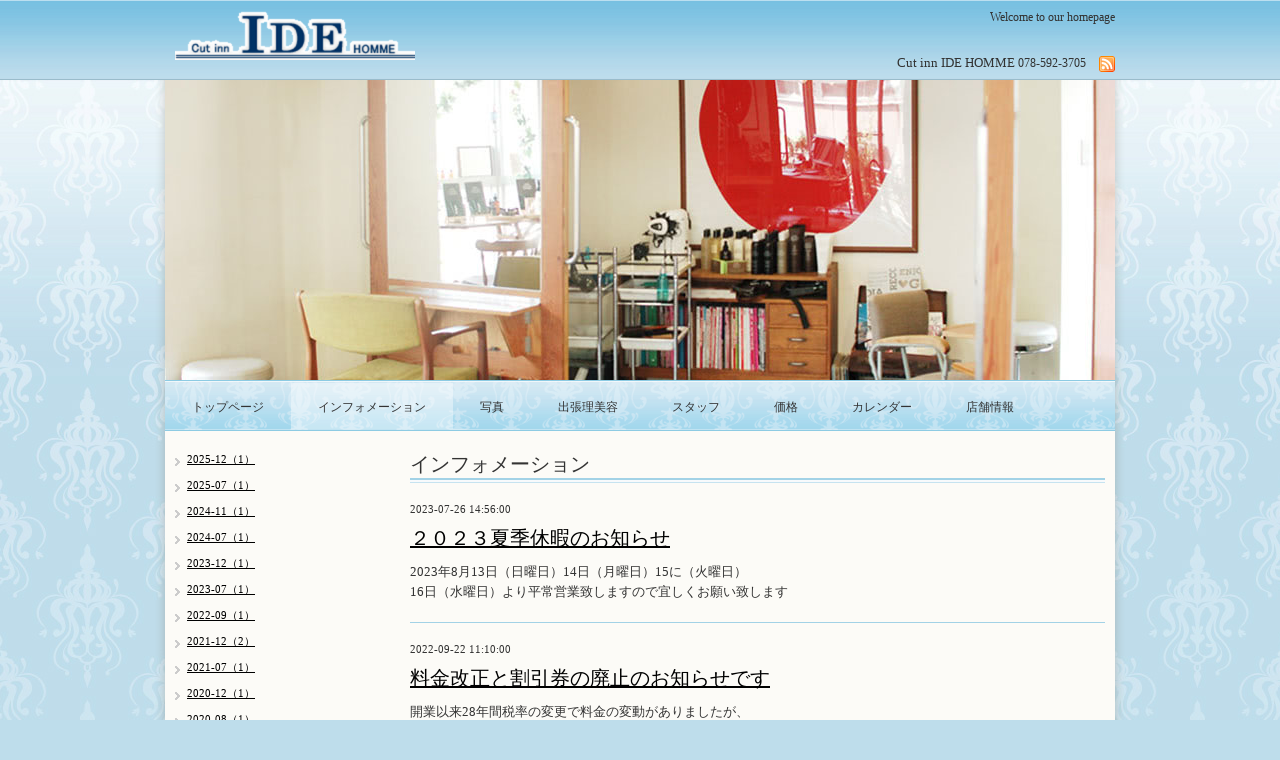

--- FILE ---
content_type: text/html; charset=utf-8
request_url: https://cutinn-ide.com/info/page/2
body_size: 2809
content:
<!DOCTYPE html PUBLIC "-//W3C//DTD XHTML 1.0 Transitional//EN" "http://www.w3.org/TR/xhtml1/DTD/xhtml1-transitional.dtd">
<html xmlns="http://www.w3.org/1999/xhtml" xml:lang="ja" lang="ja">
<head>
<meta http-equiv="Content-Type" content="text/html; charset=UTF-8" />
<title>インフォメーション &gt; 2ページ - Cut inn IDE HOMME</title>
<meta name="keywords" content="CUT INN IDE,カットインイデ,理容店,甲栄台,カット" />
<meta name="description" content="インフォメーション &gt; 2ページ | Welcome to our homepage" />
<meta property="og:title" content="Cut inn IDE HOMME" />
<meta property="og:image" content="https://cdn.goope.jp/29476/1509050347104ptg.png" />
<meta property="og:site_name" content="Cut inn IDE HOMME" />
<meta http-equiv="content-style-type" content="text/css" />
<meta http-equiv="content-script-type" content="text/javascript" />

<link rel="alternate" type="application/rss+xml" title="Cut inn IDE HOMME / RSS" href="/feed.rss" />
<style type="text/css" media="all">@import "/style.css?197817-1441554883";</style>
<script type="text/javascript" src="/js/jquery.js"></script>
<script type="text/javascript" src="/js/tooltip.js"></script>
<script type="text/javascript" src="/js/thickbox.js"></script>
</head>

<body id="info">

<!-- ヘッダー部分ここから // -->
<div id="header">
<div id="header_inner">

  <div class="site_title">
    <h1 class="site_logo"><a href="https://cutinn-ide.com"><img src='//cdn.goope.jp/29476/1509050347104ptg_m.png' alt='Cut inn IDE HOMME' /></a></h1>
    <div class="site_description">Welcome to our homepage</div>
  </div>

  <div class="shop_title">
    <span class="shop_name">Cut inn IDE HOMME</span>
    <span class="shop_tel">078-592-3705</span>
    <span class="shop_rss"><a href="/feed.rss"><img src="/img/icon/rss.png" /></a></span>
  </div>

  <br class="clear" />

</div>
</div>
<!-- // ヘッダー部分ここまで -->

<div id="wrapper">
<div id="wrapper_inner">

<!-- // ヘッダーイメージ -->
<div class="header_image"></div>

<!-- ナビゲーション部分ここから // -->
<div id="header_navi">
  <ul>
    
    <li><p class="navi_top"><a href="/"  class="navi_top">トップページ</a></p></li>
    
    <li><p class="navi_info active"><a href="/info"  class="navi_info active">インフォメーション</a></p></li>
    
    <li><p class="navi_photo"><a href="/photo"  class="navi_photo">写真</a></p></li>
    
    <li><p class="navi_free free_65331"><a href="/free/hospital_barbar"  class="navi_free free_65331">出張理美容</a></p></li>
    
    <li><p class="navi_free free_65332"><a href="/free/staff"  class="navi_free free_65332">スタッフ</a></p></li>
    
    <li><p class="navi_menu"><a href="/menu"  class="navi_menu">価格</a></p></li>
    
    <li><p class="navi_calendar"><a href="/calendar"  class="navi_calendar">カレンダー</a></p></li>
    
    <li><p class="navi_about"><a href="/about"  class="navi_about">店舗情報</a></p></li>
    
  </ul>
  <br class="clear" />
</div>
<!-- // ナビゲーション部分ここまで -->

<div id="contents">
<div id="contents_inner">


  <!-- メイン部分ここから -->
  <div id="main">
  <div id="main_inner">

    


    
    <!----------------------------------------------

      ページ：インフォメーション

    ---------------------------------------------->
    <h2 class="page_title">インフォメーション</h2>
    <div class="info_area">
    <div class="autopagerize_page_element">

      
      <div class="info">
        <div class="info_date">
          2023-07-26 14:56:00
        </div>
        <div class="info_title">
          <a href="/info/5268121">２０２３夏季休暇のお知らせ</a>
        </div>
        <div class="info_body">
          
          <p>2023年8月13日（日曜日）14日（月曜日）15に（火曜日）</p>
<p>16日（水曜日）より平常営業致しますので宜しくお願い致します</p>
        <br class="clear" />
        </div>
      </div>
      
      <div class="info">
        <div class="info_date">
          2022-09-22 11:10:00
        </div>
        <div class="info_title">
          <a href="/info/4765304">料金改正と割引券の廃止のお知らせです</a>
        </div>
        <div class="info_body">
          
          <p>開業以来28年間税率の変更で料金の変動がありましたが、</p>
<p>基本料金は、オープン時より下がってしまいましたので、</p>
<p>令和4年12月、税込み価格にて、料金の改正をさせていただきます。</p>
<p>改正後の料金は、只今検討中なのでしばらくお待ちください</p>
<p>&nbsp;</p>
        <br class="clear" />
        </div>
      </div>
      
      <div class="info">
        <div class="info_date">
          2021-12-24 11:11:00
        </div>
        <div class="info_title">
          <a href="/info/4312146">12月28日火曜日のお知らせと年末年始のお知らせ</a>
        </div>
        <div class="info_body">
          
          <p>12月28日火曜日、予約が無い場合お休みになりますので、</p>
<p>ご注意ください</p>
<p>なお、29，30日は通常通り営業いたします。</p>
<p>31日大晦日は、午後2時最終受付になります。</p>
<p>年明けは5日水曜日より平常営業いたします</p>
<p>&nbsp;</p>
        <br class="clear" />
        </div>
      </div>
      
      <div class="info">
        <div class="info_date">
          2021-12-08 17:51:00
        </div>
        <div class="info_title">
          <a href="/info/4288116">2022年お正月休みのお知らせ</a>
        </div>
        <div class="info_body">
          
          <p>2022年1月1日土曜日～4日火曜日までお休みします</p>
<p>5日水曜日より平常営業いたします。</p>
<p>なお、2021年12月28日火曜日は営業していますが、</p>
<p>予約終了で閉店いたします。</p>
<p>31日金曜日は、最終12時受付の午前中営業になります。</p>
<p>宜しくお願い致します</p>
        <br class="clear" />
        </div>
      </div>
      
      <div class="info">
        <div class="info_date">
          2021-07-23 12:42:00
        </div>
        <div class="info_title">
          <a href="/info/4044283">２０２１夏休みのお知らせ</a>
        </div>
        <div class="info_body">
          
          <p>8月9日月曜日～11日水曜日まで夏季休暇頂きます</p>
<p>12日木曜日より平常営業とさせて頂きます</p>
        <br class="clear" />
        </div>
      </div>
      

    </div>
    </div>
    


    


    


    


    


    


    


    


    


    
      <div class="autopagerize_insert_before"></div>
      <div class="pager">
        <a href="/info" class='prev' rel='prev'>&#171;</a> <a href="/info">1</a>  <a href="/info/page/2" class='chk'>2</a> <a href="/info/page/3">3</a>  <a href="/info/page/4">4</a>  <a href="/info/page/5">5</a> <a href="/info/page/3" class='next' rel='next'>&#187;</a>
      </div>
    


  </div>
  </div>
  <!-- // メイン部分ここまで -->

</div>
</div>
<!-- // contents -->


<!-- サブナビゲーション部分ここから // -->
<div id="navi">
<div id="navi_inner">
  <ul>
    
    
    
    <ul class="sub_navi">
<li><a href='/info/2025-12'>2025-12（1）</a></li>
<li><a href='/info/2025-07'>2025-07（1）</a></li>
<li><a href='/info/2024-11'>2024-11（1）</a></li>
<li><a href='/info/2024-07'>2024-07（1）</a></li>
<li><a href='/info/2023-12'>2023-12（1）</a></li>
<li><a href='/info/2023-07'>2023-07（1）</a></li>
<li><a href='/info/2022-09'>2022-09（1）</a></li>
<li><a href='/info/2021-12'>2021-12（2）</a></li>
<li><a href='/info/2021-07'>2021-07（1）</a></li>
<li><a href='/info/2020-12'>2020-12（1）</a></li>
<li><a href='/info/2020-08'>2020-08（1）</a></li>
<li><a href='/info/2020-06'>2020-06（1）</a></li>
<li><a href='/info/2020-04'>2020-04（1）</a></li>
<li><a href='/info/2020-03'>2020-03（1）</a></li>
<li><a href='/info/2019-12'>2019-12（1）</a></li>
<li><a href='/info/2019-10'>2019-10（1）</a></li>
<li><a href='/info/2019-07'>2019-07（1）</a></li>
<li><a href='/info/2018-12'>2018-12（1）</a></li>
<li><a href='/info/2017-12'>2017-12（1）</a></li>
<li><a href='/info/2016-12'>2016-12（1）</a></li>
<li><a href='/info/2016-07'>2016-07（1）</a></li>
<li><a href='/info/2016-05'>2016-05（1）</a></li>
<li><a href='/info/2015-08'>2015-08（2）</a></li>
</ul>

    
    
    
    
    
    
    
    
    
    
    
    
    
  </ul>
  <br class="clear" />
</div>
<!-- ナビゲーションパーツここから // -->

<!-- // ナビゲーションパーツここまで -->
</div>
<!-- // サブナビゲーション部分ここまで -->


<!-- サイドバー部分ここから // -->
<div id="sidebar">
<div id="sidebar_inner">

  <div class="today_area">
    <div class="today_title">2026.01.26 Monday</div>
    
    <div class="today_schedule">
      <div class="today_schedule_title">
        <a href="/calendar/1835984"> 定休日</a>
      </div>
      <div class="today_schedule_body">
        
      </div>
    </div>
    
  </div>

  <div class="qr_area">
    <div class="qr_title">携帯サイト</div>
    <div class="qr_img"><img src="//r.goope.jp/qr/cutinn-ide"width="100" height="100" /></div>
  </div>

  <div class="counter_area">
    <div class="counter_title">カウンター</div>
    <div class="counter_today">
      Today: <span class="num">2</span>
    </div>
    <div class="counter_yesterday">
      Yesterday: <span class="num">84</span>
    </div>
    <div class="counter_total">
      Total: <span class="num">332587</span>
    </div>
  </div>

</div>
</div>
<!-- // サイドバー部分ここまで -->


<!-- フッター部分ここから // -->
<div id="footer">
<div id="footer_inner">

  <div class="copyright">
    &copy;2026 <a href="https://cutinn-ide.com">Cut inn IDE HOMME</a>. All Rights Reserved.
  </div>

  <div class="powered">Powered by <a href="https://goope.jp/">グーペ</a> / <a href="https://admin.goope.jp/">Admin</a></div>

  <br class="clear" />

</div>
</div>
<!-- // フッター部分ここまで -->

</div>
</div>

</body>
</html>


--- FILE ---
content_type: text/css; charset=utf-8
request_url: https://cutinn-ide.com/style.css?197817-1441554883
body_size: 5730
content:
/* -----------------------------------------

  Goope Style / SalonBlue
  2011.11.21
  paperboy&co.

----------------------------------------- */

* {
	margin: 0;
	padding: 0;
	}


img {
	border: none;
	vertical-align: middle;
	}

br.clear {
	font-size: 0;
	line-height: 0;
	clear: both;
	}


/* ---------------------------------

	センタリング
	2カラム
	左ナビゲーション

--------------------------------- */

div#wrapper {
	width: 970px;
	margin: 0 auto;
	}

div#main {
	float: right;
	width: 715px;
	min-height:500px;
	}

div#navi {
	float: left;
	width: 235px;
	}

div#sidebar {
	float: left;
	clear: left;
	width: 235px;
	}

div#footer {
	clear: both;
	width: 100%;
	}


/* --------------------------------------
	HTML再定義
--------------------------------------- */

body {
  background: #beddeb url(/img/theme_salon/bodybg_4.png) repeat-x top left;
  color: #333;
  font-size: 13px;
  font-family: arial 'hiragino kaku gothic pro','ヒラギノ角ゴ pro w3','ＭＳ Ｐゴシック';
  word-wrap: break-word;
  background-image: url("//goope.jp/goope/81/150302151955ee3u.jpg");
  background-repeat: repeat-x;
}



a:link {
	color: #333333;
	text-decoration: underline;
	}
a:visited {
	color: #333333;
	text-decoration: underline;
	}
a:hover {
	color: #000000;
	text-decoration: none;
	}
a:active {
	color: #000000;
	text-decoration: none;
	outline: none;
	position: relative;
	top: 1px;
	}


/* --------------------------------------
	テーマ別レイアウト
--------------------------------------- */

#wrapper {
	background: #fff;
	color: #333;
	background: url(/img/theme_salon/wrapperbg.png) repeat-y center;
	width: 970px;
	}
	#wrapper_inner {
		margin: 0 10px;
		}
	* html div#wrapper { /* ie6 hack */
	color: #333;
	background: #fff;
	width: 950px;
	}
	* html #wrapper_inner { /* ie6 hack */
	margin: 0px;
	}

#header {
	margin: 0px;
	background: url(/img/theme_salon/headerbg_4.gif) repeat-x center;
	height: 80px;
	z-index: 50;
	position: relative;
	}
	#header_inner {
		width: 950px;
		padding: 0px 0px 0px 0px;
		margin: 0px auto;
		}

		#contents {
			}

		#main {
			margin-bottom: 20px;
			color: #333;
			}
		* html div#main { /* ie6 hack */
			margin-bottom: 20px;
			color: #333;
			height: 500px;
			}
			#main a {
				color: #000;
				}

			#main_inner {
				margin: 0 10px;
				}

		#navi {
			margin-bottom: 20px;
			color: #333;
			}
			#navi a {
				color: #000;
				}

			#navi_inner {
				margin: 0 10px;
				}
			#navi_parts {
				margin: 10px 0px;
				}
			.navi_parts_detail {
				margin-bottom:5px;
				text-align:center;
				}

		#sidebar {
			margin-bottom: 20px;
			color: #333;
			}
			#sidebar a {
				color: #000;
				}

			#sidebar_inner {
				margin: 0 10px;
				}

	#footer {
		padding: 10px 0px 20px 0px;
		color: #333;
		text-align:center;
		}
		#footer a {
			color: #000;
			}
		#footer_inner {
			margin: 0px auto;
			}


/* --------------------------------------
	ヘッダー
--------------------------------------- */

.site_title {
	float: left;
	margin: 10px 0px 0px 10px;
	}
	h1.site_logo {
		font-size: 30px;
		position: absolute;
		top:20px;
		}
		h1.site_logo a {
			text-decoration: none;
			font-weight: bold;
			float: left;
			padding: 0px;
			}
			h1.site_logo img {
				z-index: 100;
				position: absolute;
				top:-10px;
				}
	.site_description {
  font-size: 12px;
  text-align: right;
  width: 940px;
  margin: 0px 0px 30px 0px;
}



.shop_title {
	text-align: right;
	padding: 0px;
	}
	.shop_name {
  margin: 0;
  text-align: right;
}


	.shop_tel {
  font-size: 12px;
  text-align: right;
}


	.shop_rss {
  width: 16px;
  height: 16px;
  margin: 0 0 0 10px;
}




/* --------------------------------------
	ヘッダーナビゲーション
--------------------------------------- */

.header_image {
		width:950px;
		display:block;
		height:300px;
		background: url(/img/theme_salon/headerimage.jpg) no-repeat center;
		background-color:#ffffff;
		overflow: hidden;
		}


#header_navi {
	background: url(/img/theme_salon/menubg_4.gif) repeat left top;
	border-top: 1px solid #8dcbe3;
	margin: 0px 0px 20px 0px;
	overflow: hidden;
	}
	#header_navi ul {
		list-style-type: none;
		margin: 0 auto;
    		width: 950px;
    		text-align: center;
		}
		#header_navi ul li {
			float: left;
			font-size: 12px;
			height: 50px;
			}
			#header_navi ul li a {
				display: block;
				font-size: 12px;
				height: 14px;
				margin: 2px 0 0;
				overflow: hidden;
				padding: 16px 27px 16px 27px;
				text-decoration: none;
				white-space:nowrap;
				}

			#header_navi ul li p.navi_top {
				background: url() no-repeat 2px 8px;
				}
			#header_navi ul li p.navi_info {
				background: url() no-repeat 2px 8px;
				}
			#header_navi ul li p.navi_calendar {
				background: url() no-repeat 2px 8px;
				}
			#header_navi ul li p.navi_menu {
				background: url() no-repeat 2px 8px;
				}
			#header_navi ul li p.navi_photo {
				background: url() no-repeat 2px 8px;
				}
			#header_navi ul li p.navi_coupon {
				background: url() no-repeat 2px 8px;
				}
			#header_navi ul li p.navi_about {
				background: url() no-repeat 2px 8px;
				}
			#header_navi ul li p.navi_contact {
				background: url() no-repeat 2px 8px;
				}
			#header_navi ul li p.navi_free {
				background: url() no-repeat 2px 8px;
				}
			#header_navi ul li p.navi_links {
				background: url() no-repeat 2px 8px;
				}
			#header_navi ul li p.navi_melmaga {
				background: url() no-repeat 2px 8px;
				}
			#header_navi ul li p.navi_recruit {
				background: url() no-repeat 2px 8px;
				}
			#header_navi ul li p.navi_reservation {
				background: url() no-repeat 2px 8px;
				}

			body#top #header_navi a.navi_top,
			body#info #header_navi a.navi_info,
			body#calendar #header_navi a.navi_calendar,
			body#menu #header_navi a.navi_menu,
			body#photo #header_navi a.navi_photo,
			body#coupon #header_navi a.navi_coupon,
			body#about #header_navi a.navi_about,
			body#contact #header_navi a.navi_contact,
			body#links #header_navi a.navi_links,
			body#melmaga #header_navi a.navi_melmaga,
			body#recruit #header_navi a.navi_recruit,
			body#reservation #header_navi a.navi_reservation {
				background: url(/img/theme_salon/hoverbg.png) repeat;
				}

				#header_navi ul li a:hover {
				background: url(/img/theme_salon/hoverbg.png) repeat;
				}

				/* For IE6 */
				* html #header_navi ul li a {
					display: block;
					font-size: 12px;
					margin: 2px 0 0;
					overflow: hidden;
					padding: 16px 7px 16px 27px;
					text-decoration: none;
					height:auto;
					white-space:nowrap;
					}

				* html #header_navi ul li p.navi_top {
					background: url() no-repeat 3px 3px;
					color: #333333;
					}
				* html #header_navi ul li p.navi_info {
					background: url() no-repeat 3px 3px;
					color: #333333;
					}
				* html #header_navi ul li p.navi_calendar {
					background: url() no-repeat 3px 3px;
					color: #333333;
					}
				* html #header_navi ul li p.navi_menu {
					background: url() no-repeat 3px 3px;
					color: #333333;
					}
				* html #header_navi ul li p.navi_photo {
					background: url() no-repeat 3px 3px;
					color: #333333;
					}
				* html #header_navi ul li p.navi_coupon {
					background: url() no-repeat 3px 3px;
					color: #333333;
					}
				* html #header_navi ul li p.navi_about {
					background: url() no-repeat 3px 3px;
					color: #333333;
					}
				* html #header_navi ul li p.navi_contact {
					background: url() no-repeat 3px 3px;
					color: #333333;
					}
				* html #header_navi ul li p.navi_free {
					background: url() no-repeat 3px 3px;
					color: #333333;
					}
				* html #header_navi ul li p.navi_links {
					background: url() no-repeat 3px 3px;
					color: #333333;
					}
	            		* html #header_navi ul li p.navi_melmaga {
			                background: url() no-repeat 3px 3px;
			                color: #333333;
			                }
		            	* html #header_navi ul li p.navi_recruit {
		                	background: url() no-repeat 3px 3px;
		                	color: #333333;
		                	}
		            	* html #header_navi ul li p.navi_reservation {
		               	 	background: url() no-repeat 3px 3px;
		               	 	color: #333333;
		                	}

				* html body#top #header_navi a.navi_top {
					background:#d6ebf7 url() no-repeat 3px 3px;
					}
				* html body#info #header_navi a.navi_info {
					background:#d6ebf7 url() no-repeat 3px 3px;
					}
				* html body#calendar #header_navi a.navi_calendar {
					background:#d6ebf7 url() no-repeat 3px 3px;
					}
				* html body#menu #header_navi a.navi_menu {
					background:#d6ebf7 url() no-repeat 3px 3px;
					}
				* html body#photo #header_navi a.navi_photo {
					background:#d6ebf7 url() no-repeat 3px 3px;
					}
				* html body#coupon #header_navi a.navi_coupon {
					background:#d6ebf7 url() no-repeat 3px 3px;
					}
				* html body#about #header_navi a.navi_about {
					background:#d6ebf7 url() no-repeat 3px 3px;
					}
				* html body#contact #header_navi a.navi_contact {
					background:#d6ebf7 url() no-repeat 3px 3px;
					}
				* html body#free #header_navi a.navi_free {
					background:#d6ebf7 url() no-repeat 3px 3px;
					}
				* html body#links #header_navi a.navi_links {
					background:#d6ebf7 url() no-repeat 3px 3px;
					}
				* html body#melmaga #header_navi a.navi_melmaga {
					background:#d6ebf7 url() no-repeat 3px 3px;
					}
				* html body#recruit #header_navi a.navi_recruit {
					background:#d6ebf7 url() no-repeat 3px 3px;
					}
				* html body#reservation #header_navi a.navi_reservation {
					background:#d6ebf7 url() no-repeat 3px 3px;
					}

				/* For IE6 navi hover */
				* html #header_navi ul li a.navi_top:hover {
					background:#d6ebf7 url() no-repeat 3px 3px;
					}
				* html #header_navi ul li a.navi_info:hover {
					background:#d6ebf7 url() no-repeat 3px 3px;
					}
				* html #header_navi ul li a.navi_calendar:hover {
					background:#d6ebf7 url() no-repeat 3px 3px;
					}
				* html #header_navi ul li a.navi_menu:hover {
					background:#d6ebf7 url() no-repeat 3px 3px;
					}
				* html #header_navi ul li a.navi_photo:hover {
					background:#d6ebf7 url() no-repeat 3px 3px;
					}
				* html #header_navi ul li a.navi_coupon:hover {
					background:#d6ebf7 url() no-repeat 3px 3px;
					}
				* html #header_navi ul li a.navi_about:hover {
					background:#d6ebf7 url() no-repeat 3px 3px;
					}
				* html #header_navi ul li a.navi_contact:hover {
					background:#d6ebf7 url() no-repeat 3px 3px;
					}
				* html #header_navi ul li a.navi_free:hover {
					background:#d6ebf7 url() no-repeat 3px 3px;
					}
				* html #header_navi ul li a.navi_links:hover {
					background:#d6ebf7 url() no-repeat 3px 3px;
					}
				* html #header_navi ul li a.navi_melmaga:hover {
					background:#d6ebf7 url() no-repeat 3px 3px;
					}
				* html #header_navi ul li a.navi_recruit:hover {
					background:#d6ebf7 url() no-repeat 3px 3px;
					}
				* html #header_navi ul li a.navi_reservation:hover {
					background:#d6ebf7 url() no-repeat 3px 3px;
					}

    /* フリーページナビゲーション用 */
    
    a.navi_free{
        
        
    }

    a.navi_free:hover {
        
        
    }

    body.id_65331 a.free_65331, body.id_65332 a.free_65332 {
        
        
    }



/* --------------------------------------
	メイン
--------------------------------------- */

#main h2.page_title {
	font: 20px 'Georgia';
	margin: 0 0 20px 0;
	padding: 0 0 5px 0;
	background: url(/img/theme_salon/line_4.gif) repeat-x left bottom;
	}


/* --------------------------------------
	サブナビゲーション
--------------------------------------- */

	#navi ul {
		}
		#navi ul li {
			list-style-type: none;
			margin: 0 0 10px 0;
			padding: 0 0 0 12px;
			font-size: 13px;
			list-style-position: inside;
			background: url(/img/list/nomal.gif) no-repeat 0 7px;
			}
		#navi ul li:hover {
			background: url(/img/list/hover.gif) no-repeat 0 7px;
			}

		#navi ul li a {
			font-size: 11px;
			text-decoration: underline;
			}
		#navi ul li a:hover {
			}


/* --------------------------------------
	サイドバー
--------------------------------------- */

/* today */

.today_area {
  background-color: #f0fbff;
  padding: 10px;
}



	.today_title {
		font-size: 12px;
		font-weight: bolder;
		text-align: center;
		}

	.today_schedule {
		margin: 10px 0 0 0;
		padding: 10px 0 0 0;
		border-top: 1px solid #a2d2e6;
		}
		.today_schedule_title {
			margin: 0 0 5px 0;
			font-size: 12px;
			}
		.today_schedule_body {
			font-size: 11px;
			}


/* QRコード */

.qr_area {
  background-color: #f0fbff;
  margin: 10px 0;
  padding: 10px;
}



	.qr_title {
		font-size: 12px;
		font-weight: bolder;
		text-align: center;
		margin: 0 0 10px 0;
		}

	.qr_img {
		text-align: center;
		}


/* カウンター */

.counter_area {
  background-color: #f0fbff;
  margin: 10px 0;
  padding: 10px;
}


	.counter_title {
		font-size: 12px;
		font-weight: bolder;
		text-align: center;
		margin: 0 0 10px 0;
		}
	.counter_today {
		}
		.counter_today span.num {
			font-weight: bolder;
			}
	.counter_yesterday {
		}
		.counter_yesterday span.num {
			font-weight: bolder;
			}
	.counter_total {
		}
		.counter_total span.num {
			font-weight: bolder;
			}


/* --------------------------------------
	フッター
--------------------------------------- */

	.copyright {
  margin: 10px;
  font-size: 11px;
  display: none;
}


	.powered {
  margin: 10px;
  font-size: 11px;
  display: none;
}




/* --------------------------------------
	トップ
--------------------------------------- */

.welcome_area {
	margin-bottom: 20px;
	}
	.slideshow {
		margin: 0 0 20px 0;
		padding: 10px;
		background: #f6fcff;
		}
	.message {
		font-size: 13px;
		line-height: 20px;
		padding: 10px;
		}

.information_area {
	}
	.information_area ul {
		margin: 10px 0 20px 20px;
		}
		.information_area ul li {
			margin: 10px 0 0 0;
			}


/* --------------------------------------
	インフォメーション
--------------------------------------- */

.info_area {
	}

	.info {
		margin: 0 0 20px 0;
		padding: 0 0 20px 0;
		border-bottom: 1px solid #a2d2e6;
		}

		.info_date {
			font-size: 11px;
			margin: 0 0 10px 0;
			}
		.info_title {
			font-size: 20px;
			margin: 0 0 10px 0;
			}
		.info_body {
			font-size: 13px;
			line-height: 20px;
			}
			.info_body img {
				float: right;
				margin: 0 0 5px 5px;
				padding: 3px;
				border: 1px solid #a2d2e6;
				background: #e8f7fe;
				}
			.info_body img:hover {
				border: 1px solid #a2d2e6;
				background: #c4e7f8;
				}


/* --------------------------------------
	カレンダー
--------------------------------------- */

.calendar_area {
	margin: 0 0 20px 0;
	}

	.calendar_header {
		margin: 0 0 20px 0;
		text-align: center;
		}

	.table_calendar {
		}
		.table_calendar th {
			text-align: center;
			font-size: 10px;
			border-bottom: 1px solid #a2d2e6;
			padding: 0 0 5px 0;
			}
			.table_calendar th.sun {
				color: #ff3355;
				}
			.table_calendar th.sat {
				color: #0066cc;
				}
		.table_calendar td {
			border-bottom: 1px solid #a2d2e6;
			border-left: 1px solid #a2d2e6;
			width: 14%;
			height: 70px;
			text-align: center;
			padding: 0 0 5px 0;
			}
			.table_calendar td:hover {
				background: #e8f7fe;
				}
				.table_calendar td img {
					padding: 2px;
					}
				.table_calendar td img:hover {
					border: 2px solid #a2d2e6;
					padding: 0;
					}

			.table_calendar td.sun {
				}
			.table_calendar td.sat {
				border-right: 1px solid #a2d2e6;
				}
			.table_calendar td p.day {
				font-size: 14px;
				line-height: 14px;
				margin: 2px 5px 0 5px;
				padding: 0;
				text-align: right;
				}
				.table_calendar td.sun p.day {
					color: #ff3355;
					}
				.table_calendar td.sat p.day {
					color: #0066cc;
					}

.schedule_area {
	}
	.schedule {
		margin: 0 0 20px 0;
		}
		.schedule_date {
			font-size: 12px;
			color: #333333;
			margin: 0 0 10px 0;
			padding: 0 0 5px 5px;
			border-bottom: 1px solid #a2d2e6;
			}
		.schedule ul {
			margin: 0 0 0 40px;
			}
			.schedule ul li {
				margin: 5px 0;
				font-size: 13px;
				line-height: 20px;
				}
				.schedule_time {
					font-size: 12px;
					}
				.schedule_title {
					font-size: 14px;
					}


	.schedule_detail {
		margin: 0 0 20px 0;
		padding: 0 0 20px 0;
		border-bottom: 1px solid #a2d2e6;
		}

		.schedule_detail_date {
			font-size: 11px;
			margin: 0 0 10px 0;
			}
		.schedule_detail_category {
			font-size: 12px;
			margin: 0 0 10px 0;
			}
		.schedule_detail_title {
			font-size: 20px;
			margin: 0 0 10px 0;
			}
		.schedule_detail_body {
			font-size: 13px;
			line-height: 20px;
			}
			.schedule_detail_body img {
				float: right;
				margin: 0 0 5px 5px;
				padding: 3px;
				border: 1px solid #a2d2e6;
				background: #e8f7fe;
				}
			.schedule_detail_body img:hover {
				border: 1px solid #a2d2e6;
				background: #c4e7f8;
				}


/* --------------------------------------
	メニュー
--------------------------------------- */

.menu_area {
	margin-bottom: 20px;
	border-bottom: 1px solid #a2d2e6;
	}

	.menu_list {
		margin: 0 0 20px 0;
		padding: 15px;
		border: 1px solid #a2d2e6;
		}

	.menu_category {
		margin: 0 0 0 0;
		padding: 0 0 5px 0;
		border-bottom: 1px solid #a2d2e6;
		font-size: 14px;
		}

	.menu {
		padding: 0 10px 10px 10px;
		border-bottom: 1px solid #a2d2e6;
		}

		.menu_price {
			float: right;
			font-size: 14px;
			font-weight: bolder;
			line-height: 24px;
			margin-top: 10px;
			}
		.menu_title {
			float: left;
			font-size: 14px;
			font-weight: bolder;
			line-height: 24px;
			margin-top: 10px;
			}

		.menu_body {
			clear: both;
			font-size: 12px;
			line-height: 18px;
			width: 100%;
			}
			.menu_body img {
				float: left;
				margin: 0 10px 0 0;
				padding: 3px;
				border: 1px solid #a2d2e6;
				background: #e8f7fe;
				}
			.menu_photo img:hover {
				border: 1px solid #a2d2e6;
				background: #c4e7f8;
				}


/* --------------------------------------
	フォトギャラリー
--------------------------------------- */

.photo_area {
	margin-bottom: 20px;
	}

	.album {
		margin: 0 0 20px 0;
		padding: 10px 0 10px 0px;
		}

	.album_title {
		margin: 0 0 10px 0;
		padding: 0 0 5px 0;
		border-bottom: 1px solid #a2d2e6;
		font-size: 14px;
		}

		.album img {
			margin: 3px;
			padding: 1px;
			border: 1px solid #a2d2e6;
			background: #e8f7fe;
			}
			.album img:hover {
				border: 1px solid #a2d2e6;
				background: #c4e7f8;
				}

	.photo {
		margin: 0 0 20px 0;
		padding: 0 0 20px 0;
		border-bottom: 1px solid #a2d2e6;
		}

		.photo_image {
			margin: 0 0 5px 0;
			text-align: center;
			}
			.photo_image img {
				background: #fff;
				border: 1px solid #a2d2e6;
				padding: 7px;
				}

		.photo_date {
			font-size: 10px;
			margin: 0 0 0px 0;
			text-align: right;
			}

		.photo_title {
			font-size: 14px;
			margin: 0 0 10px 0;
			}

		.photo_body {
			font-size: 12px;
			line-height: 20px;
			}


/* --------------------------------------
	クーポン
--------------------------------------- */

.coupon_area {
	}

	.coupon {
		padding: 10px;
		margin-bottom: 20px;
		border: 1px solid #a2d2e6;
		}

		.coupon_image {
			}
			.coupon_image img {
				margin-bottom: 10px;
				}

		.coupon_qr {
			width: 110px;
			float: left;
			}

		.coupon_body {
			}

		.coupon_title {
			margin-bottom: 10px;
			font-size: 14px;
			}

		.coupon_body ul {
			}
			.coupon_body ul li {
				list-style-type: none;
				}
			.coupon_body ul li span {
				font-weight: bolder;
				}


/* --------------------------------------
	店舗情報
--------------------------------------- */

.about_area {
	}

	.map {
		width: 500px;
		margin: 0 0 10px 0;
		padding: 10px;
		background: #e9f3f7;
		}

	.detail {
		margin: 0 0 10px 0;
		}

		.table_detail {
			border-top: 1px solid #a2d2e6;
			}
			.table_detail th {
				text-align: right;
				white-space: nowrap;
				padding: 10px;
				border-bottom: 1px solid #a2d2e6;
				font-size: 11px;
				}
			.table_detail td {
				padding: 10px;
				border-bottom: 1px solid #a2d2e6;
				border-left: 1px solid #a2d2e6;
				}


/* --------------------------------------
	お問い合わせ
--------------------------------------- */

.contact_area {
	margin: 0px 0px 10px 0px;
	border: 0px;
	padding:0px;
	display: block;
	clear: both;
	overflow: hidden;
	line-height: 17px;
	}

.contact_message {
	padding: 0px 0px 20px 10px;
	font-size: 12px;
	line-height: 30px;
	}

.contact_form {
	margin: 0px;
	padding: 0px 0px 0px 5px;
	}

		.contact_area label {
			margin: 0px 0px 5px 0px;
			}

		.contact_area input {
			margin: 0px 5px 0px 0px;
			font-size: 14px;
			padding: 5px;
			vertical-align: middle;
			}

		.contact_area textarea {
			margin: 0px;
			font-size: 14px;
			padding: 5px;
			}

		.contact_name {
			width: 100px;
			margin: 0px;
			padding: 0px;
			}
		.contact_email {
			width: 200px;
			margin: 0px;
			padding: 0px;
			}
		.contact_tel {
			width: 200px;
			margin: 0px;
			padding: 0px;
			}
		.contact_body {
			width: 400px;
			height: 100px;
			margin: 0px;
			padding: 0px;
			}

		.button_area {
			text-align: center;
			padding: 5px 0px;
			}
			.button {
				}

		.contact_small {
			width: 100px;
			margin: 0px;
			padding: 0px;
			}
		.contact_medium {
			width: 200px;
			margin: 0px;
			padding: 0px;
			}
		.contact_large {
			height: 100px;
			width: 400px;
			margin: 0px;
			padding: 0px;
			}

		.checkbox {
			margin: 0px;
			display: block;
			clear: both;
			padding: 0px 0px 5px 0px;
			}
			.checkbox input {
				display: inline;
				float: left;
				font-size: 14px;
				margin: 0px 5px 0px 0px;
				padding: 5px;
				width: 13px;
				border: none;
				}
			.checkbox label {
				display: block;
				width: 460px;
				float: left;
				margin: 0px 0px 5px 0px;
				}

		.radio {
			margin: 0px;
			display: block;
			clear: both;
			padding: 0px 0px 5px 0px;
			}
			.radio input {
				display: inline;
				float: left;
				font-size: 14px;
				margin: 0px 5px 0px 0px;
				padding: 5px;
				width: 13px;
				border: none;
				}
			.radio span {
				display: block;
				width: 460px;
				float: left;
				margin: 0px 0px 5px 0px;
				}


/* --------------------------------------
    予約ページ
--------------------------------------- */
.reservation_area {
    margin: 0px 0px 10px 0px;
    border: 0px;
    padding:0px;
    display: block;
    clear: both;
    overflow: hidden;
    line-height: 17px;
    }


.reservation_message {
    padding: 0px 0px 20px 10px;
    font-size: 12px;
    line-height: 30px;
    }

.reservation_form {
    margin: 0px;
    padding: 0px 0px 0px 5px;
}
    .reservation_form .reservation_area label {
        margin: 0px 0px 5px 0px;
        }
    .reservation_form .reservation_area input {
        margin: 0px 5px 0px 0px;
        font-size: 14px;
        padding: 5px;
        vertical-align: middle;
        }

    .reservation_form .reservation_area textarea {
        margin: 0px;
        font-size: 14px;
        padding: 5px;
        }
    .reservation_form .reservation_name {
        width: 100px;
        margin: 0px;
        padding: 0px;
        }
    .reservation_form .reservation_email {
        width: 200px;
        margin: 0px;
        padding: 0px;
        }
    .reservation_form .reservation_tel {
        width: 200px;
        margin: 0px;
        padding: 0px;
        }
    .reservation_form .reservation_memo {
        width: 400px;
        height: 100px;
        margin: 0px;
        padding: 0px;
        }
    .reservation_form .button_area {
        text-align: center;
        padding: 5px 0px;
        }
        .button {
            }
    .reservation_form .reservation_small {
        width: 100px;
        margin: 0px;
        padding: 0px;
        }
    .reservation_form .reservation_medium {
        width: 200px;
        margin: 0px;
        padding: 0px;
        }
    .reservation_form .reservation_large {
        height: 100px;
        width: 400px;
        margin: 0px;
        padding: 0px;
        }

.reservation_info .reservation_tel_number {
    background: url(/img/menu/tel.gif) no-repeat 0 0;
    font-family: Arial Black;
    font-size: 16px;
    font-weight: bold;
    padding: 3px 5px 5px 30px;
    margin-top: 0px;
}
.reservation_info .reservation_tel_time {
    border: 1px solid #DD6669;
    padding: 10px;
}
.reservation_list .reservation_title {
    font-size: 14px;
    font-weight: bolder;
    line-height: 24px;
    padding: 10px 0;
}


/* --------------------------------------
	pager
--------------------------------------- */

.pager {
	text-align: center;
	white-space: nowrap;
	padding: 5px 0;
	font-size: 16px;
	line-height: 16px;
	font-family: Arial;
	}

	.pager a {
		margin: 0 2px;
		padding: 3px 5px;
		text-decoration: underline;
		}
		.pager a:hover {
			text-decoration: none;
			}

	.pager a.next {
		margin: 0 2px;
		padding: 3px 5px;
		text-decoration: none;
		}
		.pager a.next:hover {
			text-decoration: none;
			}

	.pager a.chk {
		margin: 0 2px;
		padding: 3px 5px;
		background: #94c8d7;
		color: #333333;
		text-decoration: none;
		}


/*--------------------------------
	AutoPagerize
--------------------------------*/

.autopagerize_page_element {
	clear: both;
	}

#main hr {
	border: none;
	margin-top: 20px;
	}
.autopagerize_link {
	margin-bottom: 20px;
	}


/*--------------------------------
	Slide
--------------------------------*/

#mySlideshow {
	width: 500px;
	height: 300px;
	z-index:5;
	margin: 0 auto;
	}

.jdSlideshow {
	display: none;
	overflow: hidden;
	position: relative;
	}

.jdSlideshow img {
	border: 0;
	margin: 0;
	}

.jdSlideshow .slideElement {
	width: 100%;
	height: 100%;
	background-color: #000;
	background-repeat: no-repeat;
	}

.jdSlideshow .loadingElement {
	width: 100%;
	height: 100%;
	position: absolute;
	left: 0;
	top: 0;
	background-color: #000;
	background-repeat: no-repeat;
	background-position: center center;
	background-image: url(/img/loading.gif);
	}

.jdSlideshow .slideInfoZone {
	position: absolute;
	z-index: 10;
	width: 100%;
	margin: 0px;
	left: 0;
	bottom: 0;
	height: 30px;
	background: #333;
	color: #fff;
	text-indent: 0;
	}

.jdSlideshow .slideInfoZone div {
	padding: 0;
	font-size: 11px;
	margin: 8px 10px 0 8px;
	color: #fff;
	}

.jdSlideshow .slideInfoZone p {
	padding: 0;
	font-size: 12px;
	font-weight: bold;
	margin: 8px 0 0 0;
	color: #fff;
	}

.jdSlideshow a {
	font-size: 100%;
	text-decoration: none;
	color: inherit;
	}

.jdSlideshow a.right, .jdSlideshow a.left {
	position: absolute;
	height: 100%;
	width: 40%;
	cursor: pointer;
	z-index:10;
	filter:alpha(opacity=20);
	-moz-opacity:0.2;
	-khtml-opacity: 0.2;
	opacity: 0.2;
	}

* html .jdSlideshow a.right, * html .jdSlideshow a.left {
	filter:alpha(opacity=50);
	}

.jdSlideshow a.right:hover, .jdSlideshow a.left:hover {
	filter:alpha(opacity=80);
	-moz-opacity:0.8;
	-khtml-opacity: 0.8;
	opacity: 0.8;
	}


/* --------------------------------------
	tooltip
--------------------------------------- */

.hotspot {
	cursor: pointer;
	}

#tt {
	position: absolute;
	display: block;
	background: url(/img/tooltip/tt_left.gif) top left no-repeat;
	}
#tttop {
	display: block;
	height: 5px;
	margin-left: 5px;
	background: url(/img/tooltip/tt_top.gif) top right no-repeat;
	overflow: hidden;
	}
#ttcont {
	display: block;
	padding: 2px 12px 3px 7px;
	margin-left: 5px;
	background: #ccc;
	color: #333;
	font-size: 10px;
	line-height: 16px;
	}
	#ttcont div.schedule_title {
		font-size: 13px;
		}
	#ttcont div.schedule_body {
		font-size: 11px;
		}

#ttbot {
	display: block;
	height: 5px;
	margin-left: 5px;
	background: url(/img/tooltip/tt_bottom.gif) top right no-repeat;
	overflow: hidden;
	}


/* --------------------------------------
	thickbox
--------------------------------------- */

#TB_window {
	font: 12px Arial, Helvetica, sans-serif;
	color: #333333;
	}

#TB_secondLine {
	font: 10px Arial, Helvetica, sans-serif;
	color: #666666;
	}

#TB_overlay {
	position: fixed;
	z-index: 100;
	top: 0px;
	left: 0px;
	height: 100%;
	width: 100%;
	}

.TB_overlayMacFFBGHack {
	background: url(/img/bg/black_alpha_80.png);
	}

.TB_overlayBG {
	background-color: #000000;
	filter:alpha(opacity=80);
	-moz-opacity: 0.80;
	opacity: 0.80;
	}

* html #TB_overlay { /* ie6 hack */
	position: absolute;
	height: expression(document.body.scrollHeight > document.body.offsetHeight ? document.body.scrollHeight : document.body.offsetHeight + 'px');
	}

#TB_window {
	position: fixed;
	background: url(/img/bg/black_alpha_50.png);
	z-index: 10001;
	display: none;
	text-align: left;
	top: 50%;
	left: 50%;
	-moz-border-radius-bottomleft: 5px;
	-moz-border-radius-bottomright: 5px;
	-moz-border-radius-topleft: 5px;
	-moz-border-radius-topright: 5px;
	}

* html #TB_window { /* ie6 hack */
	position: absolute;
	margin-top: expression(0 - parseInt(this.offsetHeight / 2) + (TBWindowMargin = document.documentElement && document.documentElement.scrollTop || document.body.scrollTop) + 'px');
	}

#TB_window img#TB_Image {
	display: block;
	margin: 15px 0 0 15px;
	border: 1px solid #fff;
	}

#TB_caption {
	padding: 10px 20px;
	float:left;
	color: #fff;
	font-size: 11px;
	}
	#TB_caption a {
		color: #fff;
		}

#TB_closeWindow{
	padding: 10px;
	float:right;
	}

#TB_closeAjaxWindow{
	padding: 7px 7px 5px 0;
	margin-bottom: 1px;
	text-align: right;
	float: right;
	}

#TB_ajaxWindowTitle{
	float: left;
	padding: 7px 0 5px 10px;
	margin-bottom: 1px;
	}

#TB_title{
	background-color: #FFF;
	height: 35px;
	}

#TB_ajaxContent{
	clear: both;
	padding: 2px 15px 15px 15px;
	overflow: auto;
	text-align: left;
	line-height: 1.4em;
        background-color: #ffffff;
}

#TB_ajaxContent.TB_modal{
	padding: 15px;
	}

#TB_ajaxContent p{
	padding: 5px 0px 5px 0px;
	}

#TB_load{
	position: fixed;
	display: none;
	height: 13px;
	width: 208px;
	z-index: 103;
	top: 50%;
	left: 50%;
	margin: -6px 0 0 -104px; /* -height/2 0 0 -width/2 */
	}

* html #TB_load { /* ie6 hack */
	position: absolute;
	margin-top: expression(0 - parseInt(this.offsetHeight / 2) + (TBWindowMargin = document.documentElement && document.documentElement.scrollTop || document.body.scrollTop) + 'px');
	}

#TB_HideSelect{
	z-index: 99;
	position: fixed;
	top: 0;
	left: 0;
	background-color: #fff;
	border: none;
	filter: alpha(opacity=0);
	-moz-opacity: 0;
	opacity: 0;
	height: 100%;
	width: 100%;
	}

* html #TB_HideSelect { /* ie6 hack */
	position: absolute;
	height: expression(document.body.scrollHeight > document.body.offsetHeight ? document.body.scrollHeight : document.body.offsetHeight + 'px');
	}

#TB_iframeContent{
	clear: both;
	border: none;
	margin-bottom: -1px;
	margin-top: 1px;
	}


/* --------------------------------------
	For IE6
--------------------------------------- */

* html .info {
	margin: 0 0 40px 0;
	}

* html .table_calendar td a.hotspot {
	display: block;
	width: 26px;
	height: 26px;
	border: 2px solid #a2d2e6;
	cursor: hand;
	}


/* --------------------------------------
	フリーページ(※新規追加)
--------------------------------------- */
/* staff */
#ST_Staff_MemberBox{
}

.staff-menber-photo{
	width : 220px;	
	height: 220px;
	float: left;
}

.staff-menber-person{
	float: left;
	width: 400px;
	height: 230px;
	margin-top: 20px;
}

.staff-menber-person dl {

}

.staff-menber-person dt {
	float: left;

}

.staff-menber-person dd { 
	margin-left: 80px;
}


/* 出張理容 */

.hospital-photo{
	width : 250px;
	float: left;
}

.hospital-content{
	float: left;
	width: 400px;
}

#hospital-img1{


}
#hospital-img2{
	margin-top: 20px;
}

#hospital-costtable{
	width: 250px;
	height: 50px;
	border : none;
	table-layout:fixed;
}


